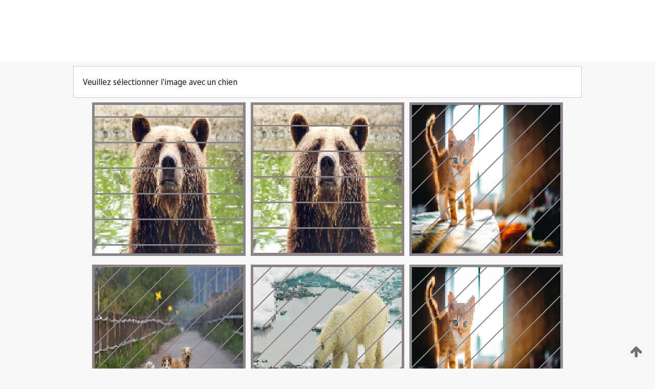

--- FILE ---
content_type: text/html;charset=UTF-8
request_url: https://patentscope.wipo.int/search/fr/detail.jsf?docId=WO1991012991
body_size: 362329
content:
<!DOCTYPE html>
<html xmlns="http://www.w3.org/1999/xhtml"><head id="j_idt7743">
	<meta http-equiv="X-UA-Compatible" content="IE=edge" />
	<meta lang="fr" http-equiv="Content-Type" content="text/html;charset=utf-8" charset="utf-8" />

	
	<meta name="viewport" content="width=device-width, initial-scale=1.0, minimum-scale=1.0, maximum-scale=1.0" />
	
	<meta name="apple-mobile-web-app-capable" content="yes" />
	
	<meta name="apple-mobile-web-app-status-bar-style" content="black-translucent" />
		<meta name="Description" content="This patent search tool allows you not only to search the PCT database of about 2 million International Applications but also the worldwide patent collections. This search facility features: flexible search syntax; automatic word stemming and relevance ranking; as well as graphical results." />
		<meta name="Cache-Control" content="no-cache,no-store,must-revalidate" />
		<meta name="Expires" content="0" />
		<meta name="Pragma" content="no-cache" />
	
	<title>OMPI – Recherche dans les collections de brevets nationales et internationales</title><link type="text/css" rel="stylesheet" href="/search/javax.faces.resource/theme.css.jsf?ln=primefaces-wipo" /><link type="text/css" rel="stylesheet" href="/search/javax.faces.resource/primefaces/fa/font-awesome.css.xhtml" /><script type="text/javascript" src="/search/javax.faces.resource/omnifaces.js.jsf;jsessionid=7DB50D7AC97B6066064404C90431CC10.wapp2nC?ln=omnifaces&amp;v=2.6.9"></script><link type="text/css" rel="stylesheet" href="/search/javax.faces.resource/css/components.css.jsf;jsessionid=7DB50D7AC97B6066064404C90431CC10.wapp2nC?ln=w-ps-cc" /><link type="text/css" rel="stylesheet" href="/search/javax.faces.resource/css/components.css.jsf;jsessionid=7DB50D7AC97B6066064404C90431CC10.wapp2nC?ln=ps-cc" /><link type="text/css" rel="stylesheet" href="/search/javax.faces.resource/css/common/common.css.jsf;jsessionid=7DB50D7AC97B6066064404C90431CC10.wapp2nC" /><link type="text/css" rel="stylesheet" href="/search/javax.faces.resource/css/common/primefaces-custom.css.jsf;jsessionid=7DB50D7AC97B6066064404C90431CC10.wapp2nC" /><link type="text/css" rel="stylesheet" href="/search/javax.faces.resource/css/common/wfaces-custom.css.jsf;jsessionid=7DB50D7AC97B6066064404C90431CC10.wapp2nC" /><link type="text/css" rel="stylesheet" href="/search/javax.faces.resource/css/wipo/ps-ulf-compatibility.css.jsf;jsessionid=7DB50D7AC97B6066064404C90431CC10.wapp2nC" /><link type="text/css" rel="stylesheet" href="/search/javax.faces.resource/primefaces/components.css.xhtml;jsessionid=7DB50D7AC97B6066064404C90431CC10.wapp2nC" /><script type="text/javascript" src="/search/javax.faces.resource/primefaces/jquery/jquery.js.xhtml;jsessionid=7DB50D7AC97B6066064404C90431CC10.wapp2nC"></script><script type="text/javascript" src="/search/javax.faces.resource/primefaces/core.js.xhtml;jsessionid=7DB50D7AC97B6066064404C90431CC10.wapp2nC"></script><script type="text/javascript" src="/search/javax.faces.resource/primefaces/components.js.xhtml;jsessionid=7DB50D7AC97B6066064404C90431CC10.wapp2nC"></script><script type="text/javascript" src="/search/javax.faces.resource/primefaces/jquery/jquery-plugins.js.xhtml;jsessionid=7DB50D7AC97B6066064404C90431CC10.wapp2nC"></script><script type="text/javascript" src="/search/javax.faces.resource/jsf.js.jsf;jsessionid=7DB50D7AC97B6066064404C90431CC10.wapp2nC?ln=javax.faces"></script><style type="text/css">
		/*	When the drawerTriggering element has a top/bottom padding/margin (as the mainmenu items), 
			the position of the drawer must be updated correspondignly.*/
		.settings-drawer.b-drawer.wf-drawer-fix-position {
			top: -0.75rem;
		}	
	</style><style type="text/css">
		/*	When the drawerTriggering element has a top/bottom padding/margin (as the mainmenu items), 
			the position of the drawer must be updated correspondignly.*/
		.feedback-drawer.b-drawer.wf-drawer-fix-position {
			top: -0.75rem;
		}
		
		.feedback-message {
			margin-top: 1rem;
		}
	</style><style type="text/css">
		/*	When the drawerTriggering element has a top/bottom padding/margin (as the mainmenu items), 
			the position of the drawer must be updated correspondignly.*/
		.feedback-drawer.b-drawer.wf-drawer-fix-position {
			top: -0.75rem;
		}
	</style><script type="text/javascript">if(window.PrimeFaces){PrimeFaces.settings.locale='fr';}</script>
		<link href="/search/javax.faces.resource/w/css/wfaces.css.xhtml?v=1.0&amp;b=" rel="stylesheet" />




	<script>
		var APP_CTX='/search';
	</script>
		<script src="/search/javax.faces.resource/w/js/wfaces.js.xhtml?v=1.0&amp;b="></script><script type="text/javascript">
		epctmsg.lbl_designations_specific="Spécifiques";
		epctmsg.lbl_designations_none="Aucune";
		epctmsg.lbl_designations_all="Toutes";
		epctmsg.lbl_designations_changeSelec="Modifier la sélection";
		epctmsg.lbl_designations_chooseDesig="Choisir des désignations spécifiques";
		epctmsg.no_results_text="Aucun résultat pour :";
	</script><script type="text/javascript" src="/search/javax.faces.resource/js/psa.js.jsf;jsessionid=7DB50D7AC97B6066064404C90431CC10.wapp2nC"></script>
			<script src="https://webcomponents.wipo.int/polyfills/webcomponents-loader.js"></script>
	  		
	  		<script src="https://webcomponents.wipo.int/wipo-navbar/wipo-navbar.js"></script><script type="text/javascript" src="/search/javax.faces.resource/js/components.js.jsf;jsessionid=7DB50D7AC97B6066064404C90431CC10.wapp2nC?ln=w-ps-cc"></script></head><body dir="ltr">
<div class="wf-overlayPanel"></div><div id="pageBlockUI" class="ui-blockui-content ui-widget ui-widget-content ui-corner-all ui-helper-hidden ui-shadow">
	<div class="b-infobox b-infobox--has-spinner">
	  <h4 class="b-infobox__title">
	    Traitement en cours
	  </h4>
	  <div class="b-infobox__text">
	    <p>
	    	Veuillez attendre...
	    </p>
	  </div>
	</div></div><script id="pageBlockUI_s" type="text/javascript">$(function(){PrimeFaces.cw("BlockUI","widget_pageBlockUI",{id:"pageBlockUI",block:"@(.b-page)"});});</script>
<div class="b-page b-page--application">
	<div class="b-navigation b-navigation--has-close"><wipo-navbar appId='app-0072' applicationName='PATENTSCOPE' applicationLink='/search/fr' applicationCategory='patents' login='/search/wiposso/login' logout='/search/wiposso/logout' sso='unauthenticated' language='fr' languageOptions='[{"code":"en","name":null,"link":"/search/en/detail.jsf?docId=WO1991012991","targetTab":null},{"code":"fr","name":null,"link":null,"targetTab":null},{"code":"de","name":null,"link":"/search/de/detail.jsf?docId=WO1991012991","targetTab":null},{"code":"es","name":null,"link":"/search/es/detail.jsf?docId=WO1991012991","targetTab":null},{"code":"pt","name":null,"link":"/search/pt/detail.jsf?docId=WO1991012991","targetTab":null},{"code":"ru","name":null,"link":"/search/ru/detail.jsf?docId=WO1991012991","targetTab":null},{"code":"ja","name":null,"link":"/search/ja/detail.jsf?docId=WO1991012991","targetTab":null},{"code":"zh","name":null,"link":"/search/zh/detail.jsf?docId=WO1991012991","targetTab":null},{"code":"ko","name":null,"link":"/search/ko/detail.jsf?docId=WO1991012991","targetTab":null},{"code":"ar","name":null,"link":"/search/ar/detail.jsf?docId=WO1991012991","targetTab":null}]' userOptions='[{"code":null,"name":"REQUÊTES DE LA SESSION","link":"/search/fr/reg/user_session_queries.jsf","targetTab":"_self"},{"code":null,"name":"REQUÊTES SAUVEGARDÉES","link":"/search/fr/reg/user_queries.jsf","targetTab":"_self"},{"code":null,"name":"LOTS DE MARKUSH","link":"/search/fr/chemc/batches.jsf","targetTab":"_self"},{"code":null,"name":"DEMANDES SUIVIES","link":"/search/fr/reg/watching.jsf","targetTab":"_self"}]' helpOptions='[{"code":"contact","name":null,"link":"https://www3.wipo.int/contact/fr/area.jsp?area=patentscope-db","targetTab":null},{"code":"faq","name":null,"link":"https://www.wipo.int/patentscope/fr/faqs_patentscope.html","targetTab":null}]' helpMore='[{"code":null,"name":"COMMUNAUTÉ DES UTILISATEURS DE PATENTSCOPE","link":"https://www.linkedin.com/groups/9811620/","targetTab":"_blank"},{"code":null,"name":"AIDE PATENTSCOPE","link":"/search/fr/help/help.jsf","targetTab":"_self"},{"code":null,"name":"CONDITIONS D&#39;UTILISATION","link":"https://www.wipo.int/patentscope/fr/data/terms_patentscope.html","targetTab":"_blank"},{"code":null,"name":"POLITIQUE DE CONFIDENTIALITÉ","link":"https://www.wipo.int/tools/fr/privacy_policy-ipportal.html","targetTab":"_blank"}]' hide-search='true'><div style='background:black; height: 48px; width: 100%'></div></wipo-navbar>
		
		
		<div class="b-navigation-floater-bottom">
			<a class="fa fa-fw fa-arrow-up" style="text-decoration:none; float: right; color: #707070; font-size: 26px; margin: 20px;" onclick="wscrollToTop();"></a>
		</div>
		
	</div>


	
	
	
	<div id="popups">
	</div>
	
	
	
	
	<div class="c-left-watermark">
	</div><div class="ps-no-content">
<form id="psCaptchaForm" name="psCaptchaForm" method="post" action="/search/fr/detail.jsf;jsessionid=7DB50D7AC97B6066064404C90431CC10.wapp2nC?docId=WO1991012991" enctype="application/x-www-form-urlencoded">
<input type="hidden" name="psCaptchaForm" value="psCaptchaForm" />
<span id="psCaptchaPanel">
		
		<div class="b-step b-pointer-scope">
	 
			 <div class="b-step__content">
		    	
		    	<div class="b-step__content-top"><span id="pictures">
						
	<div class="b-view-panel    ">
		<div class="b-view-panel__content ">
			
			<div class="b-view-panel__fold-in">
				<div class="b-view-panel__section ">Veuillez sélectionner l'image avec un chien
				</div>
			</div>
		</div>
		
		<div class="b-view-panel__actions">
			<div class="b-view-panel__action-secondary">
			</div>
			<div class="b-view-panel__action-primary">
			</div>
		</div>


	</div>
				
				<div style="display: flex; justify-content: center;"><table id="graph">
<tbody>
<tr>
<td><a id="click1" href="#" class="ui-commandlink ui-widget" onclick="PrimeFaces.ab({s:&quot;click1&quot;,u:&quot;psCaptchaPanel&quot;,onst:function(cfg){$('#pictures').hide();}});return false;"><img id="image1" src="[data-uri]" alt="" class="ps-captcha-img" /></a></td>
<td><a id="click2" href="#" class="ui-commandlink ui-widget" onclick="PrimeFaces.ab({s:&quot;click2&quot;,u:&quot;psCaptchaPanel&quot;,onst:function(cfg){$('#pictures').hide();}});return false;"><img id="image2" src="[data-uri]" alt="" class="ps-captcha-img" /></a></td>
<td><a id="click3" href="#" class="ui-commandlink ui-widget" onclick="PrimeFaces.ab({s:&quot;click3&quot;,u:&quot;psCaptchaPanel&quot;,onst:function(cfg){$('#pictures').hide();}});return false;"><img id="image3" src="[data-uri]" alt="" class="ps-captcha-img" /></a></td>
</tr>
<tr>
<td><a id="click4" href="#" class="ui-commandlink ui-widget" onclick="PrimeFaces.ab({s:&quot;click4&quot;,u:&quot;psCaptchaPanel&quot;,onst:function(cfg){$('#pictures').hide();}});return false;"><img id="image4" src="[data-uri]" alt="" class="ps-captcha-img" /></a></td>
<td><a id="click5" href="#" class="ui-commandlink ui-widget" onclick="PrimeFaces.ab({s:&quot;click5&quot;,u:&quot;psCaptchaPanel&quot;,onst:function(cfg){$('#pictures').hide();}});return false;"><img id="image5" src="[data-uri]" alt="" class="ps-captcha-img" /></a></td>
<td><a id="click6" href="#" class="ui-commandlink ui-widget" onclick="PrimeFaces.ab({s:&quot;click6&quot;,u:&quot;psCaptchaPanel&quot;,onst:function(cfg){$('#pictures').hide();}});return false;"><img id="image6" src="[data-uri]" alt="" class="ps-captcha-img" /></a></td>
</tr>
</tbody>
</table>

			 	</div></span>
		    	</div>
		    	
		    	<div class="b-step__content-bottom">
		    	</div>
			 	
			 </div>
</div></span><input type="hidden" name="javax.faces.ViewState" id="j_id1:javax.faces.ViewState:0" value="285306108654975656:-1990199305144223098" autocomplete="off" />
</form></div>
	
	
	
	
	<div class="c-footer"> # - 
	</div>
</div><script type="text/javascript" id="j_idt7767">
		if(typeof(load_w_scripts) != 'undefined') load_w_scripts();
	</script><script type="text/javascript" id="init_w_ps_components">
			load_w_ps_cc_scripts();
		</script><script type="text/javascript">OmniFaces.DeferredScript.add('/search/javax.faces.resource/js/components.js.jsf?ln=ps-cc');</script></body>
</html>